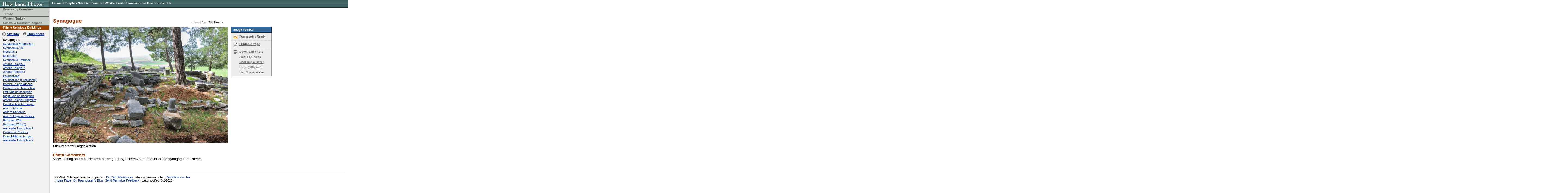

--- FILE ---
content_type: text/html
request_url: https://holylandphotos.org/browse.asp?s=1,3,7,23,179&img=TWCSPNTA58
body_size: 3756
content:
<!DOCTYPE HTML PUBLIC "-//W3C//DTD HTML 4.01 Transitional//EN">
<html>
<head>
  <title>Holy Land Photos</title>
  <link rel="canonical" href='https://holylandphotos.org/browse.asp?s=1,3,7,23,179&img=TWCSPNTA58'/>
  <link rel="alternate" type="application/rss+xml" title="RSS" href="https://holylandphotos.org/rss/">
  <link rev="made" href="mailto:holylandphotos@gmail.com">
  <script async src="https://www.googletagmanager.com/gtag/js?id=G-VF254V8HF7"></script>
  <script>
  window.dataLayer = window.dataLayer || [];
  function gtag(){dataLayer.push(arguments);}
    gtag('js', new Date());
    gtag('config', 'G-VF254V8HF7');
  </script>
  <link rev="made" href="mailto:holylandphotos@gmail.com">
  <script src="https://cdnjs.cloudflare.com/ajax/libs/jquery/3.2.1/jquery.min.js"></script>
  <meta name="keywords" content="free photos, holy land, free maps, power point, israel, turkey, greece, jerusalem, athens, italy, jordan, syria, free images, holy lands">
  <meta name="description" content="Free photos of the holy lands at high resolution quality. Images of Israel, Turkey, Greece, Jerusalem, Athens and more.">
  <meta name="author" content="Dr. Carl Rasmussen">
<script language="Javascript" src="includes/functions.js"></script>
<link rel="stylesheet" type="text/css" href="/css/styles.css" />
<script type="text/javascript" src="/js/download.js"></script>
<script type="text/javascript" src="/js/lightbox2.js"></script>
<link rel="stylesheet" type="text/css" href="/css/lightbox2.css" />
<link rel="stylesheet" type="text/css" href="/css/ImageDetail.css" />
</head>
<body >
<div id="Header">  <a title="Go to Home Page" href="/" target="_top"><img src="/images/in_logo.gif" width="184" height="27" alt="Holy Land Photos" border="0" /></a></div>
<div id="TopNav">  <a href="/" title="Home" target="_top">Home</a> <span class="doodad">:</span>  <a href="/page.asp?page_ID=8" title="Complete Site List" target="_top">Complete Site List</a> <span class="doodad">:</span>  <a href="#" onClick="showSearchBox();return false;" title="Search Site" target="_top">Search</a> <span class="doodad">:</span>  <a href="/whats_new.asp" title="What's New?" target="_top">What's New?</a> <span class="doodad">:</span>  <a href="/page.asp?page_ID=5" title="Permission to Use">Permission to Use</a> <span class="doodad">:</span>  <a href="mailto:holylandphotos@gmail.com" title="Contact Us">Contact Us</a></div><div id="SearchBox" style="display: none;"><form action="search.asp" target="_top" name="searchForm" method="get"><span>Enter keyword(s) to search entire site</span><br /><input type="text" name="searchText" size="40" value=""/><input type="submit" value="search" class="FormButton" /></form></div>
<div id="NavBar">
<ul class="BreadCrumb">
<li style="border-top-width:0;" class="BreadCrumbItem"><a target="_top" class="BreadCrumbLink" href="/browse.asp?s=1">Browse by Countries</a></li>
<li class="BreadCrumbItem"><a target="_top" class="BreadCrumbLink" href="/browse.asp?s=1,3">Turkey</a></li>
<li class="BreadCrumbItem"><a target="_top" class="BreadCrumbLink" href="/browse.asp?s=1,3,7">Western Turkey</a></li>
<li class="BreadCrumbItem"><a target="_top" class="BreadCrumbLink" href="/browse.asp?s=1,3,7,23">Central & Southern Aegean</a></li>
<li class="BreadCrumbSelItem"><a target="_top" class="BreadCrumbSel" href="/browse.asp?s=1,3,7,23,179">Priene Religious Buildings</a></li>
</ul>
<div id="NavSiteLinks">
  <a id="NavSiteInfo" title="Site Info" href="/browse.asp?s=1,3,7,23,179">Site Info</a>  <a id="NavThumbnails" title="Thumbnails" href="/browse.asp?s=1,3,7,23,179&thumbs=1">Thumbnails</a></div>
<ul class="NavLinks">
<li class="NavLink"><strong>Synagogue</strong></li>
<li class="NavLink"><a title="Synagogue Fragments" href="/browse.asp?s=1,3,7,23,179&img=TWCSPNTA59">Synagogue Fragments</a></li>
<li class="NavLink"><a title="Synagogue Ark" href="/browse.asp?s=1,3,7,23,179&img=TWCSPNPN02">Synagogue Ark</a></li>
<li class="NavLink"><a title="Menorah 1" href="/browse.asp?s=1,3,7,23,179&img=TWCSPNPN03">Menorah 1</a></li>
<li class="NavLink"><a title="Menorah 2" href="/browse.asp?s=1,3,7,23,179&img=TWCSPNPN04">Menorah 2</a></li>
<li class="NavLink"><a title="Synagogue Entrance" href="/browse.asp?s=1,3,7,23,179&img=TWCSPNPN01">Synagogue Entrance</a></li>
<li class="NavLink"><a title="Athena Temple 1" href="/browse.asp?s=1,3,7,23,179&img=TWCSPN31">Athena Temple 1</a></li>
<li class="NavLink"><a title="Athena Temple 2" href="/browse.asp?s=1,3,7,23,179&img=TWCSPNTA01">Athena Temple 2</a></li>
<li class="NavLink"><a title="Athena Temple 3" href="/browse.asp?s=1,3,7,23,179&img=TWCSPNTA02">Athena Temple 3</a></li>
<li class="NavLink"><a title="Foundations" href="/browse.asp?s=1,3,7,23,179&img=TWCSPN32">Foundations</a></li>
<li class="NavLink"><a title="Foundations (Crepidoma)" href="/browse.asp?s=1,3,7,23,179&img=TWCSPN33">Foundations (Crepidoma)</a></li>
<li class="NavLink"><a title="Interior Temple Athena" href="/browse.asp?s=1,3,7,23,179&img=TWCSPN34">Interior Temple Athena</a></li>
<li class="NavLink"><a title="Columns and Inscription" href="/browse.asp?s=1,3,7,23,179&img=TWCSPN35">Columns and Inscription</a></li>
<li class="NavLink"><a title="Left Side of Inscription" href="/browse.asp?s=1,3,7,23,179&img=TWCSPN36">Left Side of Inscription</a></li>
<li class="NavLink"><a title="Right Side of Inscription" href="/browse.asp?s=1,3,7,23,179&img=TWCSPN37">Right Side of Inscription</a></li>
<li class="NavLink"><a title="Athena Temple Fragment" href="/browse.asp?s=1,3,7,23,179&img=TWCSPNTA61">Athena Temple Fragment</a></li>
<li class="NavLink"><a title="Construction Technique" href="/browse.asp?s=1,3,7,23,179&img=TWCSPN38">Construction Technique</a></li>
<li class="NavLink"><a title="Altar of Athena" href="/browse.asp?s=1,3,7,23,179&img=TWCSPN39">Altar of Athena</a></li>
<li class="NavLink"><a title="Altar of Asclepius" href="/browse.asp?s=1,3,7,23,179&img=TWCSPN40">Altar of Asclepius</a></li>
<li class="NavLink"><a title="Altar to Egyptian Deities" href="/browse.asp?s=1,3,7,23,179&img=TWCSPN41">Altar to Egyptian Deities</a></li>
<li class="NavLink"><a title="Retaining Wall" href="/browse.asp?s=1,3,7,23,179&img=TWCSPN42">Retaining Wall</a></li>
<li class="NavLink"><a title="Retaining Wall (2)" href="/browse.asp?s=1,3,7,23,179&img=TWCSPN43">Retaining Wall (2)</a></li>
<li class="NavLink"><a title="Alexander Inscription 1" href="/browse.asp?s=1,3,7,23,179&img=TWCSPN30">Alexander Inscription 1</a></li>
<li class="NavLink"><a title="Column in Process" href="/browse.asp?s=1,3,7,23,179&img=TWCSPNTA04">Column in Process</a></li>
<li class="NavLink"><a title="Plan of Athena Temple" href="/browse.asp?s=1,3,7,23,179&img=TWCSPNTA05">Plan of Athena Temple</a></li>
<li class="NavLink"><a title="Alexander Inscription 2" href="/browse.asp?s=1,3,7,23,179&img=TWCSPN50">Alexander Inscription 2</a></li>
</ul>
</div>
<div id="Container">
  <div id="ImageHeader">
    <h1>Synagogue</h1>
    <div id="CollectionNav"> 
<span class="InactiveLink">&lt; Prev</span>&nbsp;|&nbsp;1 of 26&nbsp;|&nbsp;<a href="/browse.asp?s=1,3,7,23,179&img=TWCSPNTA59">Next &gt;</a></div>
  </div>
  <table cellspacing="0" cellpadding="0" border="0" id="ImageContainer"> 
    <tr> 
      <td valign="top" id="PhotoContainer"> 
        <a href="https://img.holylandphotos.org/TWCSPNTA58.jpg?w=1200&h=1200&mode=max&timestamp=5E5D00BC" data-lightbox="https://img.holylandphotos.org/TWCSPNTA58.jpg?w=1200&h=1200&mode=max&timestamp=5E5D00BC 1x, https://img.holylandphotos.org/TWCSPNTA58.jpg?w=2400&h=2400&mode=max&timestamp=5E5D00BC 2x " title="Priene Religious Buildings: Synagogue"><img src='https://img.holylandphotos.org/TWCSPNTA58.jpg?w=640&h=640&mode=max&timestamp=5E5D00BC' alt='Synagogue' srcset='https://img.holylandphotos.org/TWCSPNTA58.jpg?w=640&h=640&mode=max&timestamp=5E5D00BC 1x, https://img.holylandphotos.org/TWCSPNTA58.jpg?w=1280&h=1280&mode=max&timestamp=5E5D00BC 2x '  id='Photo' /></a> <div id="PhotoHelpText">Click Photo for Larger Version</div>
      </td> 
      <td valign="top"> 
        <div id="ImageToolbar"> 
          <h2>Image Toolbar</h2> 
          <ul id="ImageToolbarList"> 
            <li id="ToolBarPPT"><a class="download-link" href="/TWCSPNTA58.jpg?w=950&h=710&mode=max&timestamp=5E5D00BC">Powerpoint Ready</a></li> 
            <!--<li id="ToolBarEmail"><a href="#" onClick="window.open('email_page.asp?page=%2Fbrowse%2Easp%3Fs%3D1%2C3%2C7%2C23%2C179%26img%3DTWCSPNTA58','email_win','width=500,height=375,resizable=1,scrollbars=1');return false;">Email to a Friend</a></li>--> 
            <li id="ToolBarPrint"><a href="/browse.asp?s=1,3,7,23,179&img=TWCSPNTA58&mode=print">Printable Page</a></li> 
            <li id="ToolBarDownload">Download Photo
              <ul> 
                <li><a class="download-link" title="Small: 400 pixel version" href="/TWCSPNTA58.jpg?w=400&h=400&mode=max&timestamp=5E5D00BC">Small (400 pixel)</a></li> 
                <li><a class="download-link" title="Medium: 640 pixel version" href="/TWCSPNTA58.jpg?w=640&h=640&mode=max&timestamp=5E5D00BC">Medium (640 pixel)</a></li> 
                <li><a class="download-link" title="Large: 800 pixel version" href="/TWCSPNTA58.jpg?w=800&h=800&mode=max&timestamp=5E5D00BC">Large (800 pixel)</a></li> 
                <li><a class="download-link" title="Max: Largest available size" href="/TWCSPNTA58.jpg?hlp=true&mode=max&timestamp=5E5D00BC">Max Size Available</a></li> 
              </ul> 
            </li> 
            <!-- <li><a href="#">Add to Collection</a></li>-->
          </ul> 
        </div> 
        <div class="download-terms-wrapper">
          <div class="download-terms-content">
          <div class="download-terms-header">Please read before you download</div>
            <p>Images and/or text from <strong>holylandphotos.org</strong> 
          	  are <strong>NOT TO BE USED ON OTHER WEB SITES</strong>, <strong>NOR COMMERCIALLY</strong>, 
          	  without special permission. To request permission contact us at 
          	<a href="mailto:holylandphotos@gmail.com">holylandphotos@gmail.com</a>.</p>
            <form id="download-form" method="GET" action="https://hlpdownload.azurewebsites.net/">
              <input type="hidden" id="download-path" name="path" />
              <button type="button" id="download-progress" class="download-progress" disabled><span>Preparing Download</span><span class="progress-dots">...</span></button>
              <button type="submit" id="download-button" class="download-terms-button">I Agree. Download Now</button>
              <button type="button" id="download-cancel-button" class="download-cancel-button">Cancel</button>
            </form>
          </div>
        </div>
      </td> 
    </tr> 
  </table> 
  <div id="ImageText"> 
    <h3>Photo Comments</h3>
<p>View looking south at the area of the (largely) unexcavated interior of the synagogue at Priene.</p>
  </div> 
</div> 
<div id="Footer">
&copy; 2026. All Images are the property of <a href="mailto:holylandphotos@gmail.com">Dr. Carl Rasmussen</a> unless otherwise noted. <a href="/page.asp?page_ID=5">Permission to Use</a><br>
<a href="/">Home Page</a> | <a href="http://holylandphotos.wordpress.com/">Dr. Rasmussen's Blog</a> | <a href="mailto:holylandphotos@gmail.com">Send Technical Feedback</a>
 | Last modified:  3/2/2020</div>
</body>
</html>
